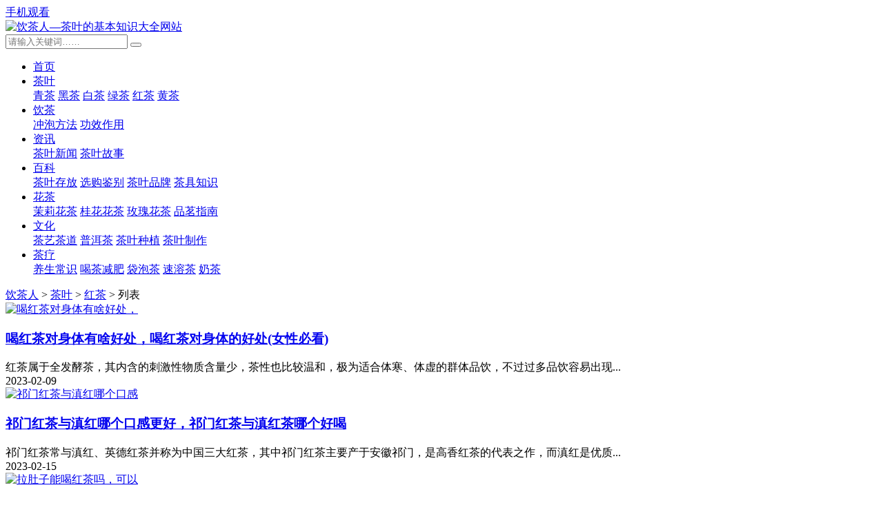

--- FILE ---
content_type: text/html
request_url: https://www.yinchar.com/chaye/hongcha/
body_size: 7824
content:
<!DOCTYPE html>
<html>
<head>
<meta charset="UTF-8">
<meta http-equiv="X-UA-Compatible" content="IE=edge">
<meta name="renderer" content="webkit">
<title>红茶_滇红_金骏眉_正山小种_祁门红_饮茶人网</title>
<meta name="keywords" content="红茶品种,祁门红茶,正山小种,金骏眉,滇红茶" />
<meta name="description" content="红茶属于全发酵茶，饮茶人网旗下红茶栏目，主要为各位茶友介绍祁门红茶、武夷山正山小种、工夫红茶、桐木关金骏眉、云南滇红、印度阿萨姆红茶、锡兰红茶、大吉岭红茶等茶叶品种的口感、香气、年份、产地、工艺、鉴别、价格、泡法、存放、功效、禁忌等知识" />
<meta http-equiv="Cache-Control" content="no-transform"/>
<meta http-equiv="Cache-Control" content="no-siteapp"/>
<meta name="applicable-device" content="pc"/>
<meta name="mobile-agent" content="format=html5;url=https://m.yinchar.com/chaye/hongcha/">
<meta name="mobile-agent" content="format=xhtml;url=https://m.yinchar.com/chaye/hongcha/">
<link rel="shortcut icon" href="https://www.yinchar.com/favicon.ico" type="image/x-icon"/>
<link rel="stylesheet" href="https://www.yinchar.com/style/css/style.css">
<script src="https://www.yinchar.com/style/js/jquery.min.js"></script>
<script src="https://www.yinchar.com/style/js/uaredirect.js"></script>
<script type="text/javascript">uaredirect("https://m.yinchar.com/chaye/hongcha/");</script>

</head>
<body class="footer-special" style="height:100%;">
<!--.头部--> 
<div class="wrap-b header-b">
  <div class="wrap header clearfix"> 
    <!-- 头部左侧 -->
    <div class="header-left fl clearfix">
      <div class="header-left-ls fl">
                <div class="header-left-list">
                    <a href="https://m.yinchar.com/" class="clearfix a-hover" target="_blank">
                        <span class="fl">手机观看</span></a>
              </div>
            </div>
          </div>
        </div>
      </div>
    <!-- 头部右侧 -->
        <div class="rightnav fr clearfix" >          
               </div>
<!--/.头部--> 
<!--nav-->
<div class="wrap-b">
  <div class="wrap nav-header clr">
    <div class="logo fll"> <a href="https://www.yinchar.com/"><img src="https://www.yinchar.com/style/images/logo.png" class="a-img" alt="饮茶人—茶叶的基本知识大全网站"/></a> </div>
    <div class="search flr">
      <form class="search-input flr clearfix" name="formsearch" action="/plus/search.php">
        <input type="text" class="inp fl" placeholder="请输入关键词……" name="q" >
        <button class="search-btn fl clearfix" type="submit"> <i class="icon icon-search-btn"></i> </button>
      </form>
    </div>
  </div>
  <div class="nav-box">
    <div class="wrap">
      <ul class="nav clr">
        <li> <a href="https://www.yinchar.com/" class="nav-link">首页</a> </li>
        <li> <a href="/chaye/" class="nav-link">茶叶</a>
          <div class="nav-hide">  <a href="/chaye/qingcha/" class="nav-hide-item a-hover">青茶</a>  <a href="/chaye/heicha/" class="nav-hide-item a-hover">黑茶</a>  <a href="/chaye/baicha/" class="nav-hide-item a-hover">白茶</a>  <a href="/chaye/lvcha/" class="nav-hide-item a-hover">绿茶</a>  <a href="/chaye/hongcha/" class="nav-hide-item a-hover">红茶</a>  <a href="/chaye/huangcha/" class="nav-hide-item a-hover">黄茶</a>  </div>
        </li><li> <a href="/yincha/" class="nav-link">饮茶</a>
          <div class="nav-hide">  <a href="/yincha/cpff/" class="nav-hide-item a-hover">冲泡方法</a>  <a href="/yincha/gxzy/" class="nav-hide-item a-hover">功效作用</a>  </div>
        </li><li> <a href="/zixun/" class="nav-link">资讯</a>
          <div class="nav-hide">  <a href="/zixun/cyxw/" class="nav-hide-item a-hover">茶叶新闻</a>  <a href="/zixun/cygs/" class="nav-hide-item a-hover">茶叶故事</a>  </div>
        </li><li> <a href="/baike/" class="nav-link">百科</a>
          <div class="nav-hide">  <a href="/baike/cycf/" class="nav-hide-item a-hover">茶叶存放</a>  <a href="/baike/xgjb/" class="nav-hide-item a-hover">选购鉴别</a>  <a href="/baike/cypp/" class="nav-hide-item a-hover">茶叶品牌</a>  <a href="/baike/cjzs/" class="nav-hide-item a-hover">茶具知识</a>  </div>
        </li><li> <a href="/huacha/" class="nav-link">花茶</a>
          <div class="nav-hide">  <a href="/huacha/mlhc/" class="nav-hide-item a-hover">茉莉花茶</a>  <a href="/huacha/ghhc/" class="nav-hide-item a-hover">桂花花茶</a>  <a href="/huacha/mghc/" class="nav-hide-item a-hover">玫瑰花茶</a>  <a href="/huacha/pmzn/" class="nav-hide-item a-hover">品茗指南</a>  </div>
        </li><li> <a href="/wenhua/" class="nav-link">文化</a>
          <div class="nav-hide">  <a href="/wenhua/cycd/" class="nav-hide-item a-hover">茶艺茶道</a>  <a href="/wenhua/puercha/" class="nav-hide-item a-hover">普洱茶</a>  <a href="/wenhua/cyzz/" class="nav-hide-item a-hover">茶叶种植</a>  <a href="/wenhua/cyz/" class="nav-hide-item a-hover">茶叶制作</a>  </div>
        </li><li> <a href="/chaliao/" class="nav-link">茶疗</a>
          <div class="nav-hide">  <a href="/chaliao/yscs/" class="nav-hide-item a-hover">养生常识</a>  <a href="/chaliao/hcjf/" class="nav-hide-item a-hover">喝茶减肥</a>  <a href="/chaliao/dpc/" class="nav-hide-item a-hover">袋泡茶</a>  <a href="/chaliao/src/" class="nav-hide-item a-hover">速溶茶</a>  <a href="/chaliao/naicha/" class="nav-hide-item a-hover">奶茶</a>  </div>
        </li>
      </ul>
    </div>
  </div>
</div>
<!--/.nav--> 
<!--/.nav-->
<div class="wrap-b pt-20 pb-40">
<!--.面包屑-->
<div class="wrap bread">
  <div class="bread-main clearfix"><a href='https://www.yinchar.com/'>饮茶人</a> > <a href='/chaye/'>茶叶</a> > <a href='/chaye/hongcha/'>红茶</a> > 列表</div>
</div>
<!--/.面包屑-->
<div class="wrap clearfix main">
<div class="left fl"> 
  <!--.二级列表-->
  <div class="two-list">
    <div class="two-list-main"> <div class="ls-typetwo  b-b-dashed clearfix pb-20"> <a href="/chaye/hongcha/9627.html" class="ls-typetwo-imgwrap fl"> <img src="/uploads/allimg/230209/4-2302091Z420C3.jpg" alt="喝红茶对身体有啥好处，" class="all-img-block"> </a>
        <div class="ls-typetwo-right fl">
          <h3 class="ls-typetwo-title"> <a href="/chaye/hongcha/9627.html" class="a-hover">喝红茶对身体有啥好处，喝红茶对身体的好处(女性必看)</a> </h3>
          <div class="ls-typetwo-content">红茶属于全发酵茶，其内含的刺激性物质含量少，茶性也比较温和，极为适合体寒、体虚的群体品饮，不过过多品饮容易出现...</div>
          <div class="ls-typetwo-info clearfix"> <span class="ls-typetwo-time fl">2023-02-09</span> </div>
        </div>
      </div>
<div class="ls-typetwo  b-b-dashed clearfix pb-20"> <a href="/chaye/hongcha/9650.html" class="ls-typetwo-imgwrap fl"> <img src="/uploads/allimg/230210/4-2302101Z223950.jpg" alt="祁门红茶与滇红哪个口感" class="all-img-block"> </a>
        <div class="ls-typetwo-right fl">
          <h3 class="ls-typetwo-title"> <a href="/chaye/hongcha/9650.html" class="a-hover">祁门红茶与滇红哪个口感更好，祁门红茶与滇红茶哪个好喝</a> </h3>
          <div class="ls-typetwo-content">祁门红茶常与滇红、英德红茶并称为中国三大红茶，其中祁门红茶主要产于安徽祁门，是高香红茶的代表之作，而滇红是优质...</div>
          <div class="ls-typetwo-info clearfix"> <span class="ls-typetwo-time fl">2023-02-15</span> </div>
        </div>
      </div>
<div class="ls-typetwo  b-b-dashed clearfix pb-20"> <a href="/chaye/hongcha/12958.html" class="ls-typetwo-imgwrap fl"> <img src="/uploads/allimg/230904/6-230Z4164955.jpg" alt="拉肚子能喝红茶吗，可以" class="all-img-block"> </a>
        <div class="ls-typetwo-right fl">
          <h3 class="ls-typetwo-title"> <a href="/chaye/hongcha/12958.html" class="a-hover">拉肚子能喝红茶吗，可以适当饮用红茶</a> </h3>
          <div class="ls-typetwo-content">在拉肚子的时候可以适当的饮用红茶，但不能喝太浓的茶，避免刺激胃肠道，加重腹泻症状，不利于病情恢复。适当喝一些淡...</div>
          <div class="ls-typetwo-info clearfix"> <span class="ls-typetwo-time fl">2023-09-04</span> </div>
        </div>
      </div>
<div class="ls-typetwo  b-b-dashed clearfix pb-20"> <a href="/chaye/hongcha/10613.html" class="ls-typetwo-imgwrap fl"> <img src="/uploads/allimg/230404/4-2304041Q043E9.jpg" alt="红茶春天的好还是秋天的" class="all-img-block"> </a>
        <div class="ls-typetwo-right fl">
          <h3 class="ls-typetwo-title"> <a href="/chaye/hongcha/10613.html" class="a-hover">红茶春天的好还是秋天的好，红茶是春茶好还是秋茶好(各有千秋)</a> </h3>
          <div class="ls-typetwo-content">红茶是我国多类茶叶的统称，为六大茶类之一，隶属于全发酵茶，最显著的特点就是红叶红汤，且定期品饮具有暖身、养胃的...</div>
          <div class="ls-typetwo-info clearfix"> <span class="ls-typetwo-time fl">2023-04-04</span> </div>
        </div>
      </div>
<div class="ls-typetwo  b-b-dashed clearfix pb-20"> <a href="/chaye/hongcha/10438.html" class="ls-typetwo-imgwrap fl"> <img src="/uploads/allimg/230328/4-23032QQ0104G.jpg" alt="红茶有哪些好处，长期喝" class="all-img-block"> </a>
        <div class="ls-typetwo-right fl">
          <h3 class="ls-typetwo-title"> <a href="/chaye/hongcha/10438.html" class="a-hover">红茶有哪些好处，长期喝红茶的好处(体寒体弱者必看)</a> </h3>
          <div class="ls-typetwo-content">红茶是我国的主要茶类之一，也是六大茶类中唯一的全发酵茶，因红叶红汤的特性而得名，具有小种红茶、功夫红茶、红碎茶...</div>
          <div class="ls-typetwo-info clearfix"> <span class="ls-typetwo-time fl">2023-03-28</span> </div>
        </div>
      </div>
<div class="ls-typetwo  b-b-dashed clearfix pb-20"> <a href="/chaye/hongcha/11811.html" class="ls-typetwo-imgwrap fl"> <img src="/uploads/allimg/230726/7-230H61J23L45.jpg" alt="正山小种是发酵茶吗，正" class="all-img-block"> </a>
        <div class="ls-typetwo-right fl">
          <h3 class="ls-typetwo-title"> <a href="/chaye/hongcha/11811.html" class="a-hover">正山小种是发酵茶吗，正山小种是红茶(红茶是全发酵茶)</a> </h3>
          <div class="ls-typetwo-content">正山小种我国的极品红茶，产自福建武夷山，正山小种不光是极品红茶，同时它也是我国最古老的红茶种类之一，世界上最早...</div>
          <div class="ls-typetwo-info clearfix"> <span class="ls-typetwo-time fl">2023-07-26</span> </div>
        </div>
      </div>
<div class="ls-typetwo  b-b-dashed clearfix pb-20"> <a href="/chaye/hongcha/12956.html" class="ls-typetwo-imgwrap fl"> <img src="/uploads/allimg/230904/6-230Z4164U5.jpg" alt="血糖高能喝红茶吗，适量" class="all-img-block"> </a>
        <div class="ls-typetwo-right fl">
          <h3 class="ls-typetwo-title"> <a href="/chaye/hongcha/12956.html" class="a-hover">血糖高能喝红茶吗，适量饮用对血糖有好处</a> </h3>
          <div class="ls-typetwo-content">血糖高的人可以适量饮用红茶，对血糖控制有一定的好处，但同时红茶中含有咖啡因、茶碱等物质，大量饮用不利于血糖控制...</div>
          <div class="ls-typetwo-info clearfix"> <span class="ls-typetwo-time fl">2023-09-04</span> </div>
        </div>
      </div>
<div class="ls-typetwo  b-b-dashed clearfix pb-20"> <a href="/chaye/hongcha/9772.html" class="ls-typetwo-imgwrap fl"> <img src="/uploads/allimg/230220/4-230220135K2314.jpg" alt="哪类茶叶属于红茶，哪些" class="all-img-block"> </a>
        <div class="ls-typetwo-right fl">
          <h3 class="ls-typetwo-title"> <a href="/chaye/hongcha/9772.html" class="a-hover">哪类茶叶属于红茶，哪些茶属于红茶类的(品种名称介绍)</a> </h3>
          <div class="ls-typetwo-content">我国茶叶可根据加工工艺分为六大类，其中红茶属于全发酵茶，因红叶红汤的特点而得名，是一种茶性温和、味道甘醇的茶类...</div>
          <div class="ls-typetwo-info clearfix"> <span class="ls-typetwo-time fl">2023-02-20</span> </div>
        </div>
      </div>
<div class="ls-typetwo  b-b-dashed clearfix pb-20"> <a href="/chaye/hongcha/12595.html" class="ls-typetwo-imgwrap fl"> <img src="/uploads/allimg/230822/7-230R21JIO63.jpg" alt="正山小种属于什么茶类，" class="all-img-block"> </a>
        <div class="ls-typetwo-right fl">
          <h3 class="ls-typetwo-title"> <a href="/chaye/hongcha/12595.html" class="a-hover">正山小种属于什么茶类，所属红茶(正山小种口感特点)</a> </h3>
          <div class="ls-typetwo-content">正山小种产自福建武夷山，它是武夷山当地非常有名的茶叶之一，正山小种属于什么茶类?正山小种所属红茶，它是世界上最...</div>
          <div class="ls-typetwo-info clearfix"> <span class="ls-typetwo-time fl">2023-08-22</span> </div>
        </div>
      </div>
<div class="ls-typetwo  b-b-dashed clearfix pb-20"> <a href="/chaye/hongcha/13099.html" class="ls-typetwo-imgwrap fl"> <img src="/uploads/allimg/230908/7-230ZQIAQ32.jpg" alt="滇红金芽属于什么茶，属" class="all-img-block"> </a>
        <div class="ls-typetwo-right fl">
          <h3 class="ls-typetwo-title"> <a href="/chaye/hongcha/13099.html" class="a-hover">滇红金芽属于什么茶，属于顶级红茶(特级一千起步)</a> </h3>
          <div class="ls-typetwo-content">滇红金芽产自云南，是当地独有的一种茶叶，它是由一芽一叶，一芽二叶的云南大叶种为原料制成的茶饮，滇红金芽属于什么...</div>
          <div class="ls-typetwo-info clearfix"> <span class="ls-typetwo-time fl">2023-09-08</span> </div>
        </div>
      </div>
<div class="ls-typetwo  b-b-dashed clearfix pb-20"> <a href="/chaye/hongcha/14341.html" class="ls-typetwo-imgwrap fl"> <img src="/uploads/allimg/231101/7-2311011G3105L.jpg" alt="伯爵红茶和红茶有什么区" class="all-img-block"> </a>
        <div class="ls-typetwo-right fl">
          <h3 class="ls-typetwo-title"> <a href="/chaye/hongcha/14341.html" class="a-hover">伯爵红茶和红茶有什么区别，它属于调配茶(香气不同/口感不同)</a> </h3>
          <div class="ls-typetwo-content">伯爵红茶是来自英国的一款红茶，它属于世界三大高香红茶之一，不光是在英国在全世界都很受欢迎，它虽然叫红茶但是和我...</div>
          <div class="ls-typetwo-info clearfix"> <span class="ls-typetwo-time fl">2023-11-01</span> </div>
        </div>
      </div>
<div class="ls-typetwo  b-b-dashed clearfix pb-20"> <a href="/chaye/hongcha/14465.html" class="ls-typetwo-imgwrap fl"> <img src="/uploads/allimg/231106/7-2311061G61A01.jpg" alt="小种茶是属于什么茶，属" class="all-img-block"> </a>
        <div class="ls-typetwo-right fl">
          <h3 class="ls-typetwo-title"> <a href="/chaye/hongcha/14465.html" class="a-hover">小种茶是属于什么茶，属于红茶(是红茶中的小叶种茶树)</a> </h3>
          <div class="ls-typetwo-content">有饮茶习惯的人，在饮茶经常能听见一个词，那就是小种茶，小种茶是属于什么茶?小种茶属于红茶，它分为正山小种和外山...</div>
          <div class="ls-typetwo-info clearfix"> <span class="ls-typetwo-time fl">2023-11-06</span> </div>
        </div>
      </div>
<div class="ls-typetwo  b-b-dashed clearfix pb-20"> <a href="/chaye/hongcha/14512.html" class="ls-typetwo-imgwrap fl"> <img src="/uploads/allimg/231108/6-23110Q62255.jpg" alt="锡兰红茶属于什么档次，" class="all-img-block"> </a>
        <div class="ls-typetwo-right fl">
          <h3 class="ls-typetwo-title"> <a href="/chaye/hongcha/14512.html" class="a-hover">锡兰红茶属于什么档次，是一种世界著名高档红茶</a> </h3>
          <div class="ls-typetwo-content">锡兰红茶属于高档次的茶叶，其又被称为西冷红茶惜兰红茶，是世界红茶市场的佼佼者，口感纯正，品质卓越，与印度大吉岭...</div>
          <div class="ls-typetwo-info clearfix"> <span class="ls-typetwo-time fl">2023-11-08</span> </div>
        </div>
      </div>
<div class="ls-typetwo  b-b-dashed clearfix pb-20"> <a href="/chaye/hongcha/9965.html" class="ls-typetwo-imgwrap fl"> <img src="/uploads/allimg/230303/4-2303031H154V4.jpg" alt="女生每天喝红茶的危害，" class="all-img-block"> </a>
        <div class="ls-typetwo-right fl">
          <h3 class="ls-typetwo-title"> <a href="/chaye/hongcha/9965.html" class="a-hover">女生每天喝红茶的危害，女生天天喝红茶的坏处(六大坏处)</a> </h3>
          <div class="ls-typetwo-content">红茶因内含营养物质丰富，对人体各项器官、机能均有好处，尤其是在美容、暖胃、驱寒等方面，故而深受消费者的喜爱，但...</div>
          <div class="ls-typetwo-info clearfix"> <span class="ls-typetwo-time fl">2023-03-03</span> </div>
        </div>
      </div>
<div class="ls-typetwo  b-b-dashed clearfix pb-20"> <a href="/chaye/hongcha/10435.html" class="ls-typetwo-imgwrap fl"> <img src="/uploads/allimg/230328/4-23032Q41032156.jpg" alt="金骏眉属于什么档次，金" class="all-img-block"> </a>
        <div class="ls-typetwo-right fl">
          <h3 class="ls-typetwo-title"> <a href="/chaye/hongcha/10435.html" class="a-hover">金骏眉属于什么档次，金骏眉一般什么价位(高端名贵红茶)</a> </h3>
          <div class="ls-typetwo-content">金骏眉内含丰富的营养物质，定期品饮具有美容养颜、生津止渴、减肥塑形、驱寒养胃以及强身健体等好处，而且该茶属于名...</div>
          <div class="ls-typetwo-info clearfix"> <span class="ls-typetwo-time fl">2023-03-28</span> </div>
        </div>
      </div>
<div class="ls-typetwo  b-b-dashed clearfix pb-20"> <a href="/chaye/hongcha/13147.html" class="ls-typetwo-imgwrap fl"> <img src="/uploads/allimg/230911/6-230911164038.jpg" alt="祁门红茶适合哪些人喝，" class="all-img-block"> </a>
        <div class="ls-typetwo-right fl">
          <h3 class="ls-typetwo-title"> <a href="/chaye/hongcha/13147.html" class="a-hover">祁门红茶适合哪些人喝，祁红四大适宜人群</a> </h3>
          <div class="ls-typetwo-content">祁门红茶，产自中国安徽省祁门县，创制于光绪年间，至今已有百余年的历史。它属于全发酵茶，其特点是色泽乌润，内质鲜...</div>
          <div class="ls-typetwo-info clearfix"> <span class="ls-typetwo-time fl">2023-09-11</span> </div>
        </div>
      </div>
<div class="ls-typetwo  b-b-dashed clearfix pb-20"> <a href="/chaye/hongcha/13397.html" class="ls-typetwo-imgwrap fl"> <img src="/uploads/allimg/230920/6-2309201A243-50.jpg" alt="立秋后适合喝红茶吗，适" class="all-img-block"> </a>
        <div class="ls-typetwo-right fl">
          <h3 class="ls-typetwo-title"> <a href="/chaye/hongcha/13397.html" class="a-hover">立秋后适合喝红茶吗，适量饮用有多种好处</a> </h3>
          <div class="ls-typetwo-content">立秋后十分适宜饮用红茶，能够暖胃养胃，改善脾胃虚寒，缓解消化不良、食欲不振等，增强人体的抵抗力和免疫力，女性饮...</div>
          <div class="ls-typetwo-info clearfix"> <span class="ls-typetwo-time fl">2023-09-20</span> </div>
        </div>
      </div>
<div class="ls-typetwo  b-b-dashed clearfix pb-20"> <a href="/chaye/hongcha/14086.html" class="ls-typetwo-imgwrap fl"> <img src="/uploads/allimg/231023/7-2310231FH9295.jpg" alt="红茶一般指什么茶，正山" class="all-img-block"> </a>
        <div class="ls-typetwo-right fl">
          <h3 class="ls-typetwo-title"> <a href="/chaye/hongcha/14086.html" class="a-hover">红茶一般指什么茶，正山小种/祁门红茶/滇红/川红</a> </h3>
          <div class="ls-typetwo-content">红茶属于全发酵茶，是指鲜叶经过萎凋、揉捻、发酵、干燥后的茶叶，因为发酵过程中，茶叶中的酶会与茶多酚发生反应，产...</div>
          <div class="ls-typetwo-info clearfix"> <span class="ls-typetwo-time fl">2023-10-23</span> </div>
        </div>
      </div>
<div class="ls-typetwo  b-b-dashed clearfix pb-20"> <a href="/chaye/hongcha/10155.html" class="ls-typetwo-imgwrap fl"> <img src="/uploads/allimg/230314/4-230314141545501.jpg" alt="云上红茶茶叶价格，2023年" class="all-img-block"> </a>
        <div class="ls-typetwo-right fl">
          <h3 class="ls-typetwo-title"> <a href="/chaye/hongcha/10155.html" class="a-hover">云上红茶茶叶价格，2023年云上红茶一盒几十元至数万元</a> </h3>
          <div class="ls-typetwo-content">我国四大茶区均有红茶品种产出，例如知名的乌龙茶产区福建安溪，在当地也有红茶、绿茶品种，不过由于其使用原料与乌龙...</div>
          <div class="ls-typetwo-info clearfix"> <span class="ls-typetwo-time fl">2023-03-14</span> </div>
        </div>
      </div>
<div class="ls-typetwo  b-b-dashed clearfix pb-20"> <a href="/chaye/hongcha/9989.html" class="ls-typetwo-imgwrap fl"> <img src="/uploads/allimg/230307/4-23030G24F4Z5.jpg" alt="红茶能存放几年，红茶的" class="all-img-block"> </a>
        <div class="ls-typetwo-right fl">
          <h3 class="ls-typetwo-title"> <a href="/chaye/hongcha/9989.html" class="a-hover">红茶能存放几年，红茶的保质期是多久(最长贮存3年)</a> </h3>
          <div class="ls-typetwo-content">红茶是一种发酵茶，为我国六大传统茶叶中唯一的全发酵茶，具有红叶红汤、茶汤醇厚等特点，且茶性温和，极为适合女性品...</div>
          <div class="ls-typetwo-info clearfix"> <span class="ls-typetwo-time fl">2023-03-07</span> </div>
        </div>
      </div>
 </div>
  </div>
  <!--/.二级列表--> 
  <!--.翻页-->
  <div class="wrap-list-paging mt-20">
  </div>
  <!--/.翻页--> 
</div>
  <div class="right fr sticky"> 

  <!--.PC-002--> 
  <!--.今日排行-->
  <div class="hot-recom mb-10">
  <h3 class="cm-right-title">今日排行</h3>
  <div class="hot-recom mb-10"> <a href="/chaye/hongcha/3035.html" class="hot-recom-imgwrap"> <img src="/uploads/allimg/210307/1-21030H30538.jpg" alt="喝茶红茶还得癌症，红茶能抗癌吗？" class="all-img-block">
    <div class="hot-recom-first clearfix"> <span class="hot-rf-num fl">1</span>
      <div class="hot-rf-txt fl">喝茶红茶还得癌症，红茶能抗癌吗？</div>
    </div>
    </a>

    <ul class="hot-recom-main">
      <li class="hot-recom-list clearfix"> <a href="/chaye/hongcha/14666.html" class="hot-recom-ls clearfix"> <span class="hot-recom-ls-num vam fl">2</span> <span class="hot-recom-ls-word vam fl">什么红茶比较好喝对身体好，滇红/金骏眉(好喝又暖胃</span> </a> </li>
<li class="hot-recom-list clearfix"> <a href="/chaye/hongcha/14665.html" class="hot-recom-ls clearfix"> <span class="hot-recom-ls-num vam fl">3</span> <span class="hot-recom-ls-word vam fl">哪种红茶最适合送礼，金骏眉/祁门红茶/正山小种(高</span> </a> </li>
<li class="hot-recom-list clearfix"> <a href="/chaye/hongcha/14660.html" class="hot-recom-ls clearfix"> <span class="hot-recom-ls-num vam fl">4</span> <span class="hot-recom-ls-word vam fl">最好喝的红茶茶叶推荐一下，滇红/祁红/正山小种(公</span> </a> </li>
<li class="hot-recom-list clearfix"> <a href="/chaye/hongcha/14659.html" class="hot-recom-ls clearfix"> <span class="hot-recom-ls-num vam fl">5</span> <span class="hot-recom-ls-word vam fl">中国五大顶级红茶，祁门红茶/正山小种/滇红(名气最</span> </a> </li>
<li class="hot-recom-list clearfix"> <a href="/chaye/hongcha/14641.html" class="hot-recom-ls clearfix"> <span class="hot-recom-ls-num vam fl">6</span> <span class="hot-recom-ls-word vam fl">金骏眉一般价位多少，根据不同等级与品质而异</span> </a> </li>
<li class="hot-recom-list clearfix"> <a href="/chaye/hongcha/14600.html" class="hot-recom-ls clearfix"> <span class="hot-recom-ls-num vam fl">7</span> <span class="hot-recom-ls-word vam fl">喝红茶注意事项，不喝新茶/不喝浓茶/不喝隔夜茶(千</span> </a> </li>
<li class="hot-recom-list clearfix"> <a href="/chaye/hongcha/14570.html" class="hot-recom-ls clearfix"> <span class="hot-recom-ls-num vam fl">8</span> <span class="hot-recom-ls-word vam fl">中国四大名红茶，祁门红茶/正山小种/金骏眉(各具特</span> </a> </li>
<li class="hot-recom-list clearfix"> <a href="/chaye/hongcha/14544.html" class="hot-recom-ls clearfix"> <span class="hot-recom-ls-num vam fl">9</span> <span class="hot-recom-ls-word vam fl">正山小种伤胃还是养胃，具有一定的养胃效果</span> </a> </li>

    </ul>
  </div>
  <!--/.今日排行--> 
  
    <!--.PC-003--> 
  
   <!--.热门文章-->
  <div class="fcpw">
    <h3 class="cm-right-title">热门文章</h3>
    <ul class="fcpw-main">
      <li class="fcpw-ls clearfix"> <a href="/chaye/hongcha/1211.html" class="fcpw-ls-imgwrap fl"> <img src="/uploads/allimg/191125/1-1911251R00M39.jpg" alt="金骏眉等级的划分图片，金骏眉等级怎么分" class="all-img-block"> </a>
        <div class="fcpw-right fl"> <a href="/chaye/hongcha/1211.html" class="a-hover">金骏眉等级的划分图片，金骏眉等级怎么分</a>
          <div class="fcpw-right-time">2019-12-24</div>
        </div>
      </li>
<li class="fcpw-ls clearfix"> <a href="/chaye/hongcha/2236.html" class="fcpw-ls-imgwrap fl"> <img src="/uploads/allimg/201011/1-201011113A0-50.jpg" alt="哪些茶是红茶，红茶有哪些品种？" class="all-img-block"> </a>
        <div class="fcpw-right fl"> <a href="/chaye/hongcha/2236.html" class="a-hover">哪些茶是红茶，红茶有哪些品种？</a>
          <div class="fcpw-right-time">2020-10-11</div>
        </div>
      </li>
<li class="fcpw-ls clearfix"> <a href="/chaye/hongcha/2824.html" class="fcpw-ls-imgwrap fl"> <img src="/uploads/allimg/210201/1-210201093K1-51.jpg" alt="古树晒红茶口感特点，云南古树晒红茶介绍" class="all-img-block"> </a>
        <div class="fcpw-right fl"> <a href="/chaye/hongcha/2824.html" class="a-hover">古树晒红茶口感特点，云南古树晒红茶介绍</a>
          <div class="fcpw-right-time">2021-03-24</div>
        </div>
      </li>
<li class="fcpw-ls clearfix"> <a href="/chaye/hongcha/5568.html" class="fcpw-ls-imgwrap fl"> <img src="/uploads/allimg/220624/1-220624113326.jpg" alt="喝了一年红茶 把胃病喝好了" class="all-img-block"> </a>
        <div class="fcpw-right fl"> <a href="/chaye/hongcha/5568.html" class="a-hover">喝了一年红茶 把胃病喝好了</a>
          <div class="fcpw-right-time">2022-06-24</div>
        </div>
      </li>
<li class="fcpw-ls clearfix"> <a href="/chaye/hongcha/6385.html" class="fcpw-ls-imgwrap fl"> <img src="/uploads/allimg/220817/3-220QG21045315-lp.jpg" alt="金骏眉第一泡要倒掉吗，金骏眉第一泡多长时间" class="all-img-block"> </a>
        <div class="fcpw-right fl"> <a href="/chaye/hongcha/6385.html" class="a-hover">金骏眉第一泡要倒掉吗，金骏眉第一泡多长时间</a>
          <div class="fcpw-right-time">2022-08-17</div>
        </div>
      </li>
<li class="fcpw-ls clearfix"> <a href="/chaye/hongcha/9627.html" class="fcpw-ls-imgwrap fl"> <img src="/uploads/allimg/230209/4-2302091Z420C3.jpg" alt="喝红茶对身体有啥好处，喝红茶对身体的好处(女性必看)" class="all-img-block"> </a>
        <div class="fcpw-right fl"> <a href="/chaye/hongcha/9627.html" class="a-hover">喝红茶对身体有啥好处，喝红茶对身体的好处(女性必</a>
          <div class="fcpw-right-time">2023-02-09</div>
        </div>
      </li>

    </ul>
  </div>
  <!--/.热门文章--> 
  
  <!--.PC-004-->  
  
  <!--.最新标签-->
  <div class="hot-search">
    <h3 class="cm-right-title">最新标签</h3>
    <div class="hot-search-main clearfix">  <a title="1个话题" href="/tags/1962.html" target="_blank" class="hot-search-word fl">半发酵茶</a>  <a title="18个话题" href="/tags/2641.html" target="_blank" class="hot-search-word fl">字画</a>  <a title="2个话题" href="/tags/2625.html" target="_blank" class="hot-search-word fl">流程</a>  <a title="1个话题" href="/tags/2462.html" target="_blank" class="hot-search-word fl">铁罗汉</a>  <a title="1个话题" href="/tags/1707.html" target="_blank" class="hot-search-word fl">大乌叶</a>  <a title="4个话题" href="/tags/1817.html" target="_blank" class="hot-search-word fl">三大红茶</a>  <a title="3个话题" href="/tags/1468.html" target="_blank" class="hot-search-word fl">老茶</a>  <a title="2个话题" href="/tags/2326.html" target="_blank" class="hot-search-word fl">四季奶青</a>  <a title="3个话题" href="/tags/2046.html" target="_blank" class="hot-search-word fl">十大功效</a>  <a title="1个话题" href="/tags/1776.html" target="_blank" class="hot-search-word fl">肉桂红茶</a>  <a title="5个话题" href="/tags/1918.html" target="_blank" class="hot-search-word fl">金丝皇菊</a>  <a title="1个话题" href="/tags/2414.html" target="_blank" class="hot-search-word fl">毛蟹</a>  </div>
  </div>
  <!--/.最新标签--> 
  
  <!--.PC-005-->

<div class="ad-sty"></div>
</div>
</div>
</div>
</div>
 

<!--.尾部-->
<div class="wrap-b footer-b">
  <div class="wrap footer-index"> <div class="footer-sitemap"><a href="https://www.yinchar.com/about/index.html" class="footer-sitemap-ls">关于我们</a>  <a href="https://www.yinchar.com/about/contact.html" class="footer-sitemap-ls">免责声明</a>  <a href="https://www.yinchar.com/about/sitemap.html" class="footer-sitemap-ls">网站地图</a>  </div>
<script language="JavaScript">
document.oncontextmenu=new Function("event.returnValue=false;");document.onselectstart=new Function("event.returnValue=false;");</script>
<div class="footer-copy"> Copyright &copy; 饮茶人 All rights reserved.<a target="_blank" href="https://beian.miit.gov.cn" rel="nofollow" style="color:#939393;">备案号：鄂ICP备2021006921号-1</a>.
<div class="footer-copy">特别声明：本站有关功效与作用信息仅供参考，不能作为医疗依据，请谨慎鉴别！
<div class="footer-copy"><a target="_blank" href="http://www.beian.gov.cn/portal/registerSystemInfo?recordcode=42011102003128" rel="nofollow" style="display:inline-block;text-decoration:none;height:20px;line-height:20px;"><img src="https://www.yinchar.com/uploads/allimg/190410/1_1953252591.png" style="float:left;" alt="饮茶人—茶叶的基本知识大全网站"/><p style="float:left;height:20px;line-height:20px;margin: 0px 0px 0px 5px; color:#939393;">鄂公网安备 42011102003128号</p></a>
</div>
</div>
</div> </div>
</div>
<!--/.尾部--> 
<script>
var _hmt = _hmt || [];
(function() {
  var hm = document.createElement("script");
  hm.src = "https://hm.baidu.com/hm.js?898b295955432aa0cecb39a3bc5f117b";
  var s = document.getElementsByTagName("script")[0]; 
  s.parentNode.insertBefore(hm, s);
})();
</script>
</body>
</html>